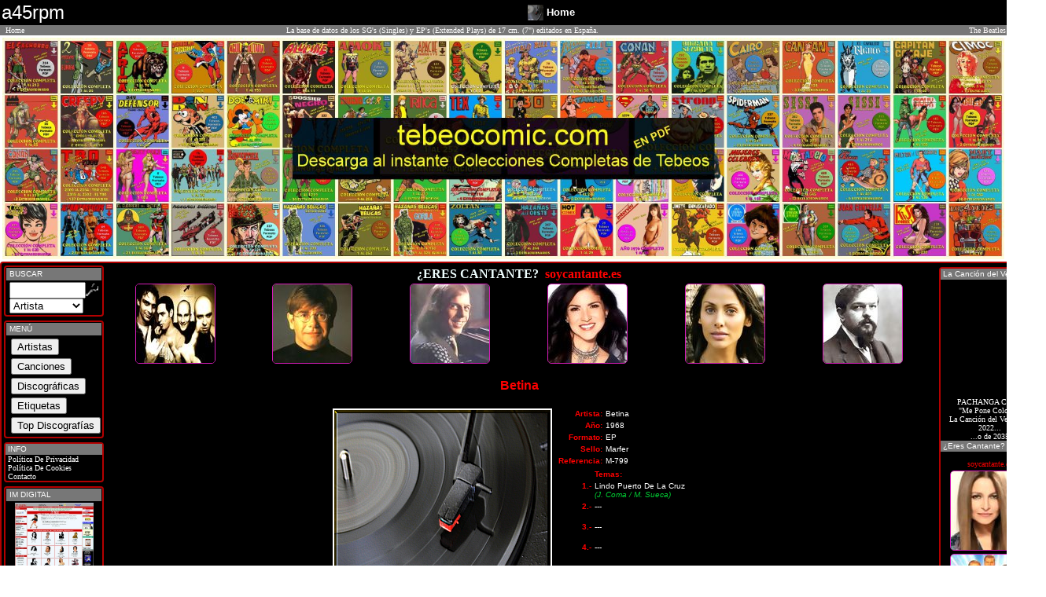

--- FILE ---
content_type: text/html; charset=utf-8
request_url: https://www.google.com/recaptcha/api2/aframe
body_size: 270
content:
<!DOCTYPE HTML><html><head><meta http-equiv="content-type" content="text/html; charset=UTF-8"></head><body><script nonce="yAy_SrfjcOVEWKKYQLRpXA">/** Anti-fraud and anti-abuse applications only. See google.com/recaptcha */ try{var clients={'sodar':'https://pagead2.googlesyndication.com/pagead/sodar?'};window.addEventListener("message",function(a){try{if(a.source===window.parent){var b=JSON.parse(a.data);var c=clients[b['id']];if(c){var d=document.createElement('img');d.src=c+b['params']+'&rc='+(localStorage.getItem("rc::a")?sessionStorage.getItem("rc::b"):"");window.document.body.appendChild(d);sessionStorage.setItem("rc::e",parseInt(sessionStorage.getItem("rc::e")||0)+1);localStorage.setItem("rc::h",'1769619937438');}}}catch(b){}});window.parent.postMessage("_grecaptcha_ready", "*");}catch(b){}</script></body></html>

--- FILE ---
content_type: text/plain
request_url: https://www.google-analytics.com/j/collect?v=1&_v=j102&a=607327944&t=pageview&_s=1&dl=https%3A%2F%2Fa45rpm.com%2Fdiscos_canciones_vinilo.asp%3FClave%3D5598%26Id%3D287&ul=en-us%40posix&dt=a45rpm%3A%20La%20base%20de%20datos%20de%20los%20SG%27s%20(Singles)%20y%20EP%27s%20(Extended%20Plays)%20de%2017%20cm.%20(7%22)%20editados%20en%20Espa%C3%B1a&sr=1280x720&vp=1280x720&_u=IEBAAEABAAAAACAAI~&jid=795134994&gjid=120635673&cid=1310113136.1769619934&tid=UA-78528914-1&_gid=236240356.1769619934&_r=1&_slc=1&z=1338582129
body_size: -449
content:
2,cG-4401TCC9ST